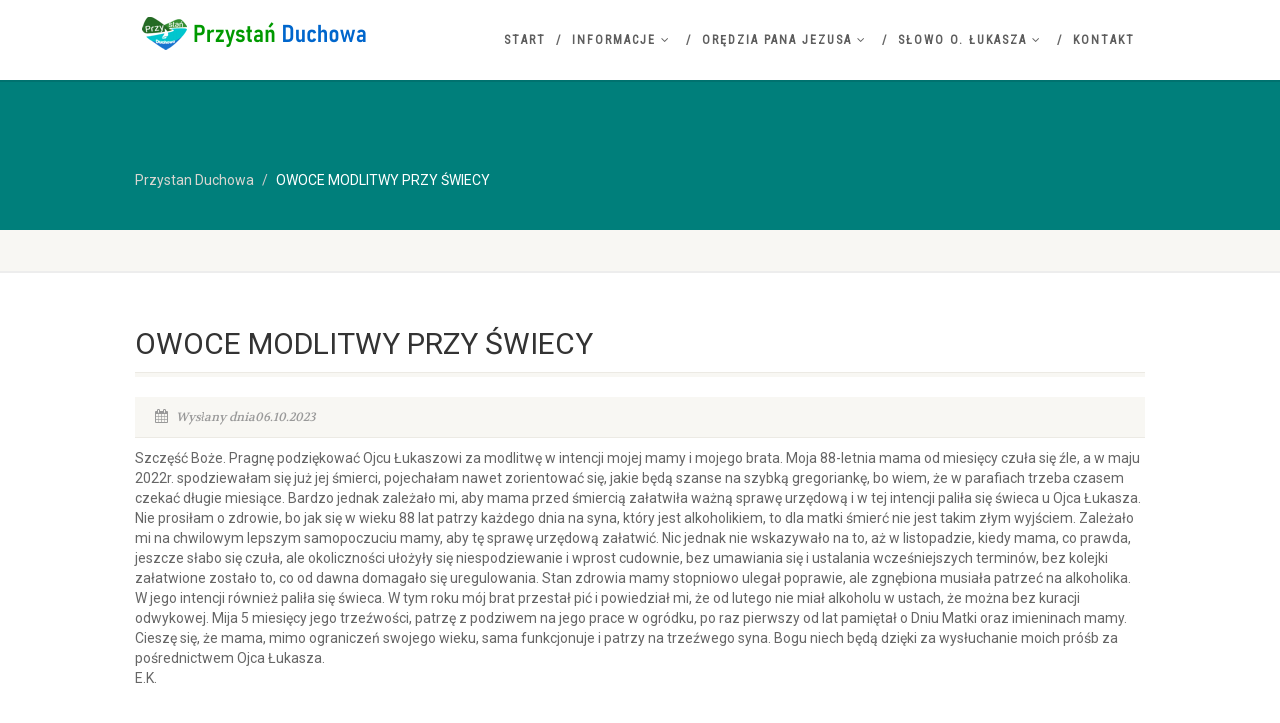

--- FILE ---
content_type: text/html; charset=UTF-8
request_url: https://przystanduchowa.pl/owoce-modlitwy-przy-swiecy/
body_size: 10204
content:
<!DOCTYPE html>
<!--// OPEN HTML //-->
<html lang="pl-PL" class="no-js">

<head>
        <!--// SITE META //-->
    <meta charset="UTF-8" />
    <!-- Mobile Specific Metas
================================================== -->
                        <meta name="viewport" content="width=device-width, user-scalable=no, initial-scale=1.0, minimum-scale=1.0">
                <meta name="format-detection" content="telephone=no">
        <!--// PINGBACK & FAVICON //-->
    <link rel="pingback" href="https://przystanduchowa.pl/xmlrpc.php" />
                <link rel="shortcut icon" href="" />
                <link rel="apple-touch-icon-precomposed" href="">        <link rel="apple-touch-icon-precomposed" sizes="114x114" href="">        <link rel="apple-touch-icon-precomposed" sizes="72x72" href="">        <link rel="apple-touch-icon-precomposed" sizes="144x144" href="">        <title>OWOCE MODLITWY PRZY ŚWIECY &#8211; Przystan Duchowa</title>
                        <script>
                            /* You can add more configuration options to webfontloader by previously defining the WebFontConfig with your options */
                            if ( typeof WebFontConfig === "undefined" ) {
                                WebFontConfig = new Object();
                            }
                            WebFontConfig['google'] = {families: ['Roboto', 'Roboto+Condensed', 'Volkhov&subset=latin']};

                            (function() {
                                var wf = document.createElement( 'script' );
                                wf.src = 'https://ajax.googleapis.com/ajax/libs/webfont/1.5.3/webfont.js';
                                wf.type = 'text/javascript';
                                wf.async = 'true';
                                var s = document.getElementsByTagName( 'script' )[0];
                                s.parentNode.insertBefore( wf, s );
                            })();
                        </script>
                        <meta name='robots' content='max-image-preview:large' />
<link rel='dns-prefetch' href='//s.w.org' />
<link rel="alternate" type="application/rss+xml" title="Przystan Duchowa &raquo; Kanał z wpisami" href="https://przystanduchowa.pl/feed/" />
<link rel="alternate" type="application/rss+xml" title="Przystan Duchowa &raquo; Kanał z komentarzami" href="https://przystanduchowa.pl/comments/feed/" />
		<script type="text/javascript">
			window._wpemojiSettings = {"baseUrl":"https:\/\/s.w.org\/images\/core\/emoji\/13.1.0\/72x72\/","ext":".png","svgUrl":"https:\/\/s.w.org\/images\/core\/emoji\/13.1.0\/svg\/","svgExt":".svg","source":{"concatemoji":"https:\/\/przystanduchowa.pl\/wp-includes\/js\/wp-emoji-release.min.js?ver=5.8.12"}};
			!function(e,a,t){var n,r,o,i=a.createElement("canvas"),p=i.getContext&&i.getContext("2d");function s(e,t){var a=String.fromCharCode;p.clearRect(0,0,i.width,i.height),p.fillText(a.apply(this,e),0,0);e=i.toDataURL();return p.clearRect(0,0,i.width,i.height),p.fillText(a.apply(this,t),0,0),e===i.toDataURL()}function c(e){var t=a.createElement("script");t.src=e,t.defer=t.type="text/javascript",a.getElementsByTagName("head")[0].appendChild(t)}for(o=Array("flag","emoji"),t.supports={everything:!0,everythingExceptFlag:!0},r=0;r<o.length;r++)t.supports[o[r]]=function(e){if(!p||!p.fillText)return!1;switch(p.textBaseline="top",p.font="600 32px Arial",e){case"flag":return s([127987,65039,8205,9895,65039],[127987,65039,8203,9895,65039])?!1:!s([55356,56826,55356,56819],[55356,56826,8203,55356,56819])&&!s([55356,57332,56128,56423,56128,56418,56128,56421,56128,56430,56128,56423,56128,56447],[55356,57332,8203,56128,56423,8203,56128,56418,8203,56128,56421,8203,56128,56430,8203,56128,56423,8203,56128,56447]);case"emoji":return!s([10084,65039,8205,55357,56613],[10084,65039,8203,55357,56613])}return!1}(o[r]),t.supports.everything=t.supports.everything&&t.supports[o[r]],"flag"!==o[r]&&(t.supports.everythingExceptFlag=t.supports.everythingExceptFlag&&t.supports[o[r]]);t.supports.everythingExceptFlag=t.supports.everythingExceptFlag&&!t.supports.flag,t.DOMReady=!1,t.readyCallback=function(){t.DOMReady=!0},t.supports.everything||(n=function(){t.readyCallback()},a.addEventListener?(a.addEventListener("DOMContentLoaded",n,!1),e.addEventListener("load",n,!1)):(e.attachEvent("onload",n),a.attachEvent("onreadystatechange",function(){"complete"===a.readyState&&t.readyCallback()})),(n=t.source||{}).concatemoji?c(n.concatemoji):n.wpemoji&&n.twemoji&&(c(n.twemoji),c(n.wpemoji)))}(window,document,window._wpemojiSettings);
		</script>
		<style type="text/css">
img.wp-smiley,
img.emoji {
	display: inline !important;
	border: none !important;
	box-shadow: none !important;
	height: 1em !important;
	width: 1em !important;
	margin: 0 .07em !important;
	vertical-align: -0.1em !important;
	background: none !important;
	padding: 0 !important;
}
</style>
	<link rel='stylesheet' id='ipray_global_css-css'  href='https://przystanduchowa.pl/wp-content/plugins/ipray/public/css/ipray.css?ver=5.8.12' type='text/css' media='' />
<link rel='stylesheet' id='social-icons-widget-widget-css'  href='https://przystanduchowa.pl/wp-content/plugins/social-media-icons-widget/css/social_icons_widget.css?ver=5.8.12' type='text/css' media='all' />
<link rel='stylesheet' id='wp-block-library-css'  href='https://przystanduchowa.pl/wp-includes/css/dist/block-library/style.min.css?ver=5.8.12' type='text/css' media='all' />
<link rel='stylesheet' id='wc-block-style-css'  href='https://przystanduchowa.pl/wp-content/plugins/woocommerce/packages/woocommerce-blocks/build/style.css?ver=2.5.14' type='text/css' media='all' />
<link rel='stylesheet' id='contact-form-7-css'  href='https://przystanduchowa.pl/wp-content/plugins/contact-form-7/includes/css/styles.css?ver=5.1.7' type='text/css' media='all' />
<link rel='stylesheet' id='rs-plugin-settings-css'  href='https://przystanduchowa.pl/wp-content/plugins/revslider/public/assets/css/rs6.css?ver=6.1.8' type='text/css' media='all' />
<style id='rs-plugin-settings-inline-css' type='text/css'>
#rs-demo-id {}
</style>
<link rel='stylesheet' id='siteorigin-panels-front-css'  href='https://przystanduchowa.pl/wp-content/plugins/siteorigin-panels/css/front-flex.min.css?ver=2.10.15' type='text/css' media='all' />
<link rel='stylesheet' id='woocommerce-layout-css'  href='https://przystanduchowa.pl/wp-content/plugins/woocommerce/assets/css/woocommerce-layout.css?ver=4.0.4' type='text/css' media='all' />
<link rel='stylesheet' id='woocommerce-smallscreen-css'  href='https://przystanduchowa.pl/wp-content/plugins/woocommerce/assets/css/woocommerce-smallscreen.css?ver=4.0.4' type='text/css' media='only screen and (max-width: 768px)' />
<link rel='stylesheet' id='woocommerce-general-css'  href='https://przystanduchowa.pl/wp-content/plugins/woocommerce/assets/css/woocommerce.css?ver=4.0.4' type='text/css' media='all' />
<style id='woocommerce-inline-inline-css' type='text/css'>
.woocommerce form .form-row .required { visibility: visible; }
</style>
<link rel='stylesheet' id='imic_bootstrap-css'  href='https://przystanduchowa.pl/wp-content/themes/NativeChurch/assets/css/bootstrap.css?ver=1.2' type='text/css' media='all' />
<link rel='stylesheet' id='nativechurch-parent-style-css'  href='https://przystanduchowa.pl/wp-content/themes/NativeChurch/style.css?ver=5.8.12' type='text/css' media='all' />
<link rel='stylesheet' id='imic_fontawesome-css'  href='https://przystanduchowa.pl/wp-content/themes/NativeChurch/assets/css/font-awesome.css?ver=1.2' type='text/css' media='all' />
<link rel='stylesheet' id='imic_animations-css'  href='https://przystanduchowa.pl/wp-content/themes/NativeChurch/assets/css/animations.css?ver=1.2' type='text/css' media='all' />
<link rel='stylesheet' id='imic_mediaelementplayer-css'  href='https://przystanduchowa.pl/wp-content/themes/NativeChurch/assets/vendor/mediaelement/mediaelementplayer.css?ver=1.2' type='text/css' media='all' />
<link rel='stylesheet' id='imic_main-css'  href='https://przystanduchowa.pl/wp-content/themes/NativeChurch-child/style.css?ver=1.2' type='text/css' media='all' />
<link rel='stylesheet' id='imic_magnific-css'  href='https://przystanduchowa.pl/wp-content/themes/NativeChurch/assets/vendor/magnific/magnific-popup.css?ver=1.2' type='text/css' media='all' />
<link rel='stylesheet' id='imic_fullcalendar_css-css'  href='https://przystanduchowa.pl/wp-content/themes/NativeChurch/assets/vendor/fullcalendar/fullcalendar.min.css?ver=1.2' type='text/css' media='all' />
<link rel='stylesheet' id='imic_fullcalendar_print-css'  href='https://przystanduchowa.pl/wp-content/themes/NativeChurch/assets/vendor/fullcalendar/fullcalendar.print.css?ver=1.2' type='text/css' media='print' />
<link rel='stylesheet' id='imic_colors-css'  href='https://przystanduchowa.pl/wp-content/themes/NativeChurch/assets/colors/color1.css?ver=1.2' type='text/css' media='all' />
<script type='text/javascript' src='https://przystanduchowa.pl/wp-includes/js/jquery/jquery.min.js?ver=3.6.0' id='jquery-core-js'></script>
<script type='text/javascript' src='https://przystanduchowa.pl/wp-includes/js/jquery/jquery-migrate.min.js?ver=3.3.2' id='jquery-migrate-js'></script>
<script type='text/javascript' src='https://przystanduchowa.pl/wp-content/plugins/ipray/public/js/jquery.confliction.js?ver=5.8.12' id='ipray_confliction-js'></script>
<script type='text/javascript' src='https://przystanduchowa.pl/wp-content/plugins/ipray/public/js/jquery.simplePagination.js?ver=5.8.12' id='ipray_pagination-js'></script>
<script type='text/javascript' src='https://przystanduchowa.pl/wp-content/plugins/ipray/public/js/jquery.validate.js?ver=5.8.12' id='ipray_form_validate-js'></script>
<script type='text/javascript' src='https://przystanduchowa.pl/wp-content/plugins/ipray/public/js/jquery.global.js?ver=5.8.12' id='ipray_global-js'></script>
<script type='text/javascript' id='ajax-login-script-js-extra'>
/* <![CDATA[ */
var ajax_login_object = {"ajaxurl":"https:\/\/przystanduchowa.pl\/wp-admin\/admin-ajax.php","loadingmessage":"Sending user info, please wait..."};
/* ]]> */
</script>
<script type='text/javascript' src='https://przystanduchowa.pl/wp-content/themes/NativeChurch/assets/js/ajax-login-script.js?ver=5.8.12' id='ajax-login-script-js'></script>
<script type='text/javascript' src='https://przystanduchowa.pl/wp-content/plugins/revslider/public/assets/js/revolution.tools.min.js?ver=6.0' id='tp-tools-js'></script>
<script type='text/javascript' src='https://przystanduchowa.pl/wp-content/plugins/revslider/public/assets/js/rs6.min.js?ver=6.1.8' id='revmin-js'></script>
<script type='text/javascript' src='https://przystanduchowa.pl/wp-content/themes/NativeChurch/assets/js/modernizr.js?ver=jquery' id='imic_jquery_modernizr-js'></script>
<link rel="https://api.w.org/" href="https://przystanduchowa.pl/wp-json/" /><link rel="alternate" type="application/json" href="https://przystanduchowa.pl/wp-json/wp/v2/posts/3701" /><link rel="EditURI" type="application/rsd+xml" title="RSD" href="https://przystanduchowa.pl/xmlrpc.php?rsd" />
<link rel="wlwmanifest" type="application/wlwmanifest+xml" href="https://przystanduchowa.pl/wp-includes/wlwmanifest.xml" /> 
<meta name="generator" content="WordPress 5.8.12" />
<meta name="generator" content="WooCommerce 4.0.4" />
<link rel="canonical" href="https://przystanduchowa.pl/owoce-modlitwy-przy-swiecy/" />
<link rel='shortlink' href='https://przystanduchowa.pl/?p=3701' />
<link rel="alternate" type="application/json+oembed" href="https://przystanduchowa.pl/wp-json/oembed/1.0/embed?url=https%3A%2F%2Fprzystanduchowa.pl%2Fowoce-modlitwy-przy-swiecy%2F" />
<link rel="alternate" type="text/xml+oembed" href="https://przystanduchowa.pl/wp-json/oembed/1.0/embed?url=https%3A%2F%2Fprzystanduchowa.pl%2Fowoce-modlitwy-przy-swiecy%2F&#038;format=xml" />
<style type="text/css">
@media (min-width:1200px){.container{width:1040px;} .navigation{width:1010px}}
		body.boxed .body{max-width:1080px}
		@media (min-width: 1200px) {body.boxed .body .site-header, body.boxed .body .main-menu-wrapper{width:1080px;}}.recurring-info-icon{display:inline-block;}@media only screen and (max-width: 767px) {.home .hero-slider, .home .slider-revolution-new{top:0!important; margin-bottom:0!important;}}.event-detail h4 a[href^="https://www.google"]:before, .events-grid .grid-content h3 a[href^="https://www.google"]:before, h3.timeline-title a[href^="https://www.google"]:before{display:inline-block;}
			.content{min-height:400px;}.site-header .topbar{height:80px;}.site-header h1.logo{height:65px;}.home .hero-slider{top:-81px;margin-bottom:-81px;}.home .slider-revolution-new{top:-81px;margin-bottom:-81px;}.header-style4 .top-navigation > li ul{top:80px;}.header-style4 .top-navigation > li > a{line-height:80px;}@media only screen and (max-width: 992px) {.main-menu-wrapper{top:80px;}}@media only screen and (max-width: 992px) {.header-style3 .main-menu-wrapper{top:119px;}.header-style4 #top-nav-clone{top:80px;}}@media only screen and (max-width: 767px) {.header-style3 .main-menu-wrapper{top:159px;}}
/*========== User Custom CSS Styles ==========*/
#header{
margin: 0 auto;
}

span.post-author-meta, span.post-category-meta {display:none;}
h1.cpt-page-title {display:none;}

.pull-right {
    display:none;
    visibility:hidden;
}

#dLabel {
    display:none;
}

#undefined-sticky-wrapper {display:none;}

@media only screen and (max width: 992px) {
   #undefined-sticky-wrapper {display:block;} 
}</style>
	<noscript><style>.woocommerce-product-gallery{ opacity: 1 !important; }</style></noscript>
	<meta name="generator" content="Powered by Slider Revolution 6.1.8 - responsive, Mobile-Friendly Slider Plugin for WordPress with comfortable drag and drop interface." />
                <style type="text/css" media="all"
                       id="siteorigin-panels-layouts-head">/* Layout 3701 */ #pgc-3701-0-0 { width:100%;width:calc(100% - ( 0 * 30px ) ) } #pl-3701 #panel-3701-0-0-0 {  } #pl-3701 .so-panel { margin-bottom:30px } #pl-3701 .so-panel:last-child { margin-bottom:0px } @media (max-width:780px){ #pg-3701-0.panel-no-style, #pg-3701-0.panel-has-style > .panel-row-style { -webkit-flex-direction:column;-ms-flex-direction:column;flex-direction:column } #pg-3701-0 > .panel-grid-cell , #pg-3701-0 > .panel-row-style > .panel-grid-cell { width:100%;margin-right:0 } #pl-3701 .panel-grid-cell { padding:0 } #pl-3701 .panel-grid .panel-grid-cell-empty { display:none } #pl-3701 .panel-grid .panel-grid-cell-mobile-last { margin-bottom:0px }  } </style><script type="text/javascript">function setREVStartSize(e){			
			try {								
				var pw = document.getElementById(e.c).parentNode.offsetWidth,
					newh;
				pw = pw===0 || isNaN(pw) ? window.innerWidth : pw;
				e.tabw = e.tabw===undefined ? 0 : parseInt(e.tabw);
				e.thumbw = e.thumbw===undefined ? 0 : parseInt(e.thumbw);
				e.tabh = e.tabh===undefined ? 0 : parseInt(e.tabh);
				e.thumbh = e.thumbh===undefined ? 0 : parseInt(e.thumbh);
				e.tabhide = e.tabhide===undefined ? 0 : parseInt(e.tabhide);
				e.thumbhide = e.thumbhide===undefined ? 0 : parseInt(e.thumbhide);
				e.mh = e.mh===undefined || e.mh=="" || e.mh==="auto" ? 0 : parseInt(e.mh,0);		
				if(e.layout==="fullscreen" || e.l==="fullscreen") 						
					newh = Math.max(e.mh,window.innerHeight);				
				else{					
					e.gw = Array.isArray(e.gw) ? e.gw : [e.gw];
					for (var i in e.rl) if (e.gw[i]===undefined || e.gw[i]===0) e.gw[i] = e.gw[i-1];					
					e.gh = e.el===undefined || e.el==="" || (Array.isArray(e.el) && e.el.length==0)? e.gh : e.el;
					e.gh = Array.isArray(e.gh) ? e.gh : [e.gh];
					for (var i in e.rl) if (e.gh[i]===undefined || e.gh[i]===0) e.gh[i] = e.gh[i-1];
										
					var nl = new Array(e.rl.length),
						ix = 0,						
						sl;					
					e.tabw = e.tabhide>=pw ? 0 : e.tabw;
					e.thumbw = e.thumbhide>=pw ? 0 : e.thumbw;
					e.tabh = e.tabhide>=pw ? 0 : e.tabh;
					e.thumbh = e.thumbhide>=pw ? 0 : e.thumbh;					
					for (var i in e.rl) nl[i] = e.rl[i]<window.innerWidth ? 0 : e.rl[i];
					sl = nl[0];									
					for (var i in nl) if (sl>nl[i] && nl[i]>0) { sl = nl[i]; ix=i;}															
					var m = pw>(e.gw[ix]+e.tabw+e.thumbw) ? 1 : (pw-(e.tabw+e.thumbw)) / (e.gw[ix]);					

					newh =  (e.type==="carousel" && e.justify==="true" ? e.gh[ix] : (e.gh[ix] * m)) + (e.tabh + e.thumbh);
				}			
				
				if(window.rs_init_css===undefined) window.rs_init_css = document.head.appendChild(document.createElement("style"));					
				document.getElementById(e.c).height = newh;
				window.rs_init_css.innerHTML += "#"+e.c+"_wrapper { height: "+newh+"px }";				
			} catch(e){
				console.log("Failure at Presize of Slider:" + e)
			}					   
		  };</script>
<style type="text/css" title="dynamic-css" class="options-output">.content{padding-top:50px;padding-bottom:50px;}.site-header .topbar{background-color:rgba(255,255,255,0.8);}.is-sticky .main-menu-wrapper, .header-style4 .is-sticky .site-header .topbar, .header-style2 .is-sticky .main-menu-wrapper{background-color:rgba(255,255,255,0.8);}.navigation, .header-style2 .main-menu-wrapper{background-color:#F8F7F3;}.navigation > ul > li > a{opacity: 1;visibility: visible;-webkit-transition: opacity 0.24s ease-in-out;-moz-transition: opacity 0.24s ease-in-out;transition: opacity 0.24s ease-in-out;}.wf-loading .navigation > ul > li > a,{opacity: 0;}.ie.wf-loading .navigation > ul > li > a,{visibility: hidden;}.navigation > ul > li ul{background-color:#ffffff;}.navigation > ul > li.megamenu > ul:before, .navigation > ul > li ul:before{border-bottom-color:#ffffff;}.navigation > ul > li ul li ul:before{border-right-color:#ffffff;}.navigation > ul > li > ul li > a{border-bottom:1px solid #f8f7f3;}.navigation > ul > li > ul li > a{opacity: 1;visibility: visible;-webkit-transition: opacity 0.24s ease-in-out;-moz-transition: opacity 0.24s ease-in-out;transition: opacity 0.24s ease-in-out;}.wf-loading .navigation > ul > li > ul li > a,{opacity: 0;}.ie.wf-loading .navigation > ul > li > ul li > a,{visibility: hidden;}.site-header .menu-toggle{color:#5e5e5e;font-size:18px;opacity: 1;visibility: visible;-webkit-transition: opacity 0.24s ease-in-out;-moz-transition: opacity 0.24s ease-in-out;transition: opacity 0.24s ease-in-out;}.wf-loading .site-header .menu-toggle,{opacity: 0;}.ie.wf-loading .site-header .menu-toggle,{visibility: hidden;}.top-navigation > li > a{opacity: 1;visibility: visible;-webkit-transition: opacity 0.24s ease-in-out;-moz-transition: opacity 0.24s ease-in-out;transition: opacity 0.24s ease-in-out;}.wf-loading .top-navigation > li > a,{opacity: 0;}.ie.wf-loading .top-navigation > li > a,{visibility: hidden;}.top-navigation > li ul{background-color:#ffffff;}.top-navigation > li.megamenu > ul:before, .top-navigation > li ul:before{border-bottom-color:#ffffff;}.top-navigation > li ul li ul:before{border-right-color:#ffffff;}.top-navigation > li > ul li > a{border-bottom:1px solid #f8f7f3;}.top-navigation > li > ul li > a{opacity: 1;visibility: visible;-webkit-transition: opacity 0.24s ease-in-out;-moz-transition: opacity 0.24s ease-in-out;transition: opacity 0.24s ease-in-out;}.wf-loading .top-navigation > li > ul li > a,{opacity: 0;}.ie.wf-loading .top-navigation > li > ul li > a,{visibility: hidden;}.site-footer{background-color:#F8F7F3;}.site-footer{padding-top:50px;padding-bottom:50px;}.site-footer, .site-footer p{opacity: 1;visibility: visible;-webkit-transition: opacity 0.24s ease-in-out;-moz-transition: opacity 0.24s ease-in-out;transition: opacity 0.24s ease-in-out;}.wf-loading .site-footer, .site-footer p,{opacity: 0;}.ie.wf-loading .site-footer, .site-footer p,{visibility: hidden;}.site-footer .widgettitle{color:#333333;opacity: 1;visibility: visible;-webkit-transition: opacity 0.24s ease-in-out;-moz-transition: opacity 0.24s ease-in-out;transition: opacity 0.24s ease-in-out;}.wf-loading .site-footer .widgettitle,{opacity: 0;}.ie.wf-loading .site-footer .widgettitle,{visibility: hidden;}.site-footer .listing-header, .site-footer .post-title, .site-footer .listing .item, .site-footer .post-meta, .site-footer .widget h4.footer-widget-title, .site-footer .widget ul > li{border-bottom:1px solid #ECEAE4;}.site-footer-bottom{background-color:#ECEAE4;}.site-footer-bottom{padding-top:20px;padding-bottom:20px;}.site-footer-bottom .copyrights-col-left{opacity: 1;visibility: visible;-webkit-transition: opacity 0.24s ease-in-out;-moz-transition: opacity 0.24s ease-in-out;transition: opacity 0.24s ease-in-out;}.wf-loading .site-footer-bottom .copyrights-col-left,{opacity: 0;}.ie.wf-loading .site-footer-bottom .copyrights-col-left,{visibility: hidden;}.site-footer-bottom .social-icons a{background-color:#999999;}.site-footer-bottom .social-icons a:hover{background-color:#666666;}.site-footer-bottom .social-icons a{height:25px;width:25px;}.site-footer-bottom .social-icons a{line-height:25px;font-size:14px;opacity: 1;visibility: visible;-webkit-transition: opacity 0.24s ease-in-out;-moz-transition: opacity 0.24s ease-in-out;transition: opacity 0.24s ease-in-out;}.wf-loading .site-footer-bottom .social-icons a,{opacity: 0;}.ie.wf-loading .site-footer-bottom .social-icons a,{visibility: hidden;}h1,h2,h3,h4,h5,h6,body,.event-item .event-detail h4,.site-footer-bottom{font-family:Roboto;word-spacing:0px;letter-spacing:0px;opacity: 1;visibility: visible;-webkit-transition: opacity 0.24s ease-in-out;-moz-transition: opacity 0.24s ease-in-out;transition: opacity 0.24s ease-in-out;}.wf-loading h1,h2,h3,h4,h5,h6,body,.event-item .event-detail h4,.site-footer-bottom,{opacity: 0;}.ie.wf-loading h1,h2,h3,h4,h5,h6,body,.event-item .event-detail h4,.site-footer-bottom,{visibility: hidden;}h4,.title-note,.btn,.top-navigation,.navigation,.notice-bar-title strong,.timer-col #days, .timer-col #hours, .timer-col #minutes, .timer-col #seconds,.event-date,.event-date .date,.featured-sermon .date,.page-header h1,.timeline > li > .timeline-badge span,.woocommerce a.button, .woocommerce button.button, .woocommerce input.button, .woocommerce #respond input#submit, .woocommerce #content input.button, .woocommerce-page a.button, .woocommerce-page button.button, .woocommerce-page input.button, .woocommerce-page #respond input#submit, .woocommerce-page #content input.button{font-family:"Roboto Condensed";word-spacing:0px;letter-spacing:0px;opacity: 1;visibility: visible;-webkit-transition: opacity 0.24s ease-in-out;-moz-transition: opacity 0.24s ease-in-out;transition: opacity 0.24s ease-in-out;}.wf-loading h4,.title-note,.btn,.top-navigation,.navigation,.notice-bar-title strong,.timer-col #days, .timer-col #hours, .timer-col #minutes, .timer-col #seconds,.event-date,.event-date .date,.featured-sermon .date,.page-header h1,.timeline > li > .timeline-badge span,.woocommerce a.button, .woocommerce button.button, .woocommerce input.button, .woocommerce #respond input#submit, .woocommerce #content input.button, .woocommerce-page a.button, .woocommerce-page button.button, .woocommerce-page input.button, .woocommerce-page #respond input#submit, .woocommerce-page #content input.button,{opacity: 0;}.ie.wf-loading h4,.title-note,.btn,.top-navigation,.navigation,.notice-bar-title strong,.timer-col #days, .timer-col #hours, .timer-col #minutes, .timer-col #seconds,.event-date,.event-date .date,.featured-sermon .date,.page-header h1,.timeline > li > .timeline-badge span,.woocommerce a.button, .woocommerce button.button, .woocommerce input.button, .woocommerce #respond input#submit, .woocommerce #content input.button, .woocommerce-page a.button, .woocommerce-page button.button, .woocommerce-page input.button, .woocommerce-page #respond input#submit, .woocommerce-page #content input.button,{visibility: hidden;}blockquote p,.cursive,.meta-data,.fact{font-family:Volkhov;word-spacing:0px;letter-spacing:0px;opacity: 1;visibility: visible;-webkit-transition: opacity 0.24s ease-in-out;-moz-transition: opacity 0.24s ease-in-out;transition: opacity 0.24s ease-in-out;}.wf-loading blockquote p,.cursive,.meta-data,.fact,{opacity: 0;}.ie.wf-loading blockquote p,.cursive,.meta-data,.fact,{visibility: hidden;}.page-content, .page-content p{opacity: 1;visibility: visible;-webkit-transition: opacity 0.24s ease-in-out;-moz-transition: opacity 0.24s ease-in-out;transition: opacity 0.24s ease-in-out;}.wf-loading .page-content, .page-content p,{opacity: 0;}.ie.wf-loading .page-content, .page-content p,{visibility: hidden;}.page-content h1{opacity: 1;visibility: visible;-webkit-transition: opacity 0.24s ease-in-out;-moz-transition: opacity 0.24s ease-in-out;transition: opacity 0.24s ease-in-out;}.wf-loading .page-content h1,{opacity: 0;}.ie.wf-loading .page-content h1,{visibility: hidden;}.page-content h2{opacity: 1;visibility: visible;-webkit-transition: opacity 0.24s ease-in-out;-moz-transition: opacity 0.24s ease-in-out;transition: opacity 0.24s ease-in-out;}.wf-loading .page-content h2,{opacity: 0;}.ie.wf-loading .page-content h2,{visibility: hidden;}.page-content h3{opacity: 1;visibility: visible;-webkit-transition: opacity 0.24s ease-in-out;-moz-transition: opacity 0.24s ease-in-out;transition: opacity 0.24s ease-in-out;}.wf-loading .page-content h3,{opacity: 0;}.ie.wf-loading .page-content h3,{visibility: hidden;}.page-content h4{opacity: 1;visibility: visible;-webkit-transition: opacity 0.24s ease-in-out;-moz-transition: opacity 0.24s ease-in-out;transition: opacity 0.24s ease-in-out;}.wf-loading .page-content h4,{opacity: 0;}.ie.wf-loading .page-content h4,{visibility: hidden;}.page-content h5{opacity: 1;visibility: visible;-webkit-transition: opacity 0.24s ease-in-out;-moz-transition: opacity 0.24s ease-in-out;transition: opacity 0.24s ease-in-out;}.wf-loading .page-content h5,{opacity: 0;}.ie.wf-loading .page-content h5,{visibility: hidden;}.page-content h6{opacity: 1;visibility: visible;-webkit-transition: opacity 0.24s ease-in-out;-moz-transition: opacity 0.24s ease-in-out;transition: opacity 0.24s ease-in-out;}.wf-loading .page-content h6,{opacity: 0;}.ie.wf-loading .page-content h6,{visibility: hidden;}</style></head>
<!--// CLOSE HEAD //-->

<body data-rsssl=1 class="post-template-default single single-post postid-3701 single-format-standard theme-NativeChurch siteorigin-panels siteorigin-panels-before-js woocommerce-no-js">
    <div class="body header-style2">
                <!-- Start Site Header -->
        <header class="site-header">
            <div class="topbar">
                <div class="container hs4-cont">
                    <div class="row">
                        <div id="top-nav-clone"></div>
                        <div class="col-md-4 col-sm-6 col-xs-8">
                            <h1 class="logo">
                                                                                                                                        <a href="https://przystanduchowa.pl" class="default-logo" title="Logo"><img src="https://przystanduchowa.pl/wp-content/uploads/2020/04/236x36.png" alt="Logo"></a>
                                                                    <a href="https://przystanduchowa.pl" title="Logo" class="retina-logo"><img src="https://przystanduchowa.pl/wp-content/uploads/2020/04/236x36.png" alt="Logo"></a>
                                                            </h1>
                        </div>
                        <div class="col-md-8 col-sm-6 col-xs-4 hs4-menu"><div class="tinymenu"><ul id="menu-header-menu" class="top-navigation sf-menu"><li  class="menu-item-1924 menu-item menu-item-type-post_type menu-item-object-page menu-item-home "><a href="https://przystanduchowa.pl/">Start<span class="nav-line"></span></a><li  class="menu-item-2242 menu-item menu-item-type-custom menu-item-object-custom menu-item-has-children "><a href="#">Informacje<span class="nav-line"></span></a>
<ul class="sub-menu">
	<li  class="menu-item-2243 menu-item menu-item-type-post_type menu-item-object-page "><a href="https://przystanduchowa.pl/o-stronie/">O stronie</a>	<li  class="menu-item-2245 menu-item menu-item-type-post_type menu-item-object-page "><a href="https://przystanduchowa.pl/nabozenstwa/">Nabożeństwa</a></ul>
<li  class="menu-item-2483 menu-item menu-item-type-custom menu-item-object-custom menu-item-has-children "><a href="#">Orędzia Pana Jezusa<span class="nav-line"></span></a>
<ul class="sub-menu">
	<li  class="menu-item-2486 menu-item menu-item-type-post_type menu-item-object-page "><a href="https://przystanduchowa.pl/jezyk-polski/">Język polski</a>	<li  class="menu-item-2497 menu-item menu-item-type-post_type menu-item-object-page "><a href="https://przystanduchowa.pl/jezyk-angielski/">Język angielski</a>	<li  class="menu-item-2853 menu-item menu-item-type-post_type menu-item-object-page "><a href="https://przystanduchowa.pl/jezyk-czeski/">Język czeski</a>	<li  class="menu-item-2498 menu-item menu-item-type-post_type menu-item-object-page "><a href="https://przystanduchowa.pl/jezyk-francuski/">Język francuski</a>	<li  class="menu-item-2499 menu-item menu-item-type-post_type menu-item-object-page "><a href="https://przystanduchowa.pl/jezyk-hiszpanski/">Język hiszpański</a>	<li  class="menu-item-2856 menu-item menu-item-type-post_type menu-item-object-page "><a href="https://przystanduchowa.pl/jezyk-niemiecki-2/">Język niemiecki</a>	<li  class="menu-item-2959 menu-item menu-item-type-post_type menu-item-object-page "><a href="https://przystanduchowa.pl/jezyk-ukrainski/">Język ukraiński</a>	<li  class="menu-item-2500 menu-item menu-item-type-post_type menu-item-object-page "><a href="https://przystanduchowa.pl/jezyk-wloski/">Język włoski</a>	<li  class="menu-item-2501 menu-item menu-item-type-post_type menu-item-object-page "><a href="https://przystanduchowa.pl/jezyk-niemiecki/">Zapiski z dziennika duchowego o. Łukasza</a></ul>
<li  class="menu-item-4282 menu-item menu-item-type-post_type menu-item-object-page menu-item-has-children "><a href="https://przystanduchowa.pl/slowo-o-lukasza/">Słowo o. Łukasza<span class="nav-line"></span></a>
<ul class="sub-menu">
	<li  class="menu-item-4285 menu-item menu-item-type-post_type menu-item-object-page "><a href="https://przystanduchowa.pl/listy-o-lukasza-do-wiernych/">Listy o. Łukasza do wiernych</a>	<li  class="menu-item-2910 menu-item menu-item-type-post_type menu-item-object-page "><a href="https://przystanduchowa.pl/modlitwy-napisane-przez-ojca-lukasza/">Modlitwy napisane przez ojca Łukasza</a>	<li  class="menu-item-2865 menu-item menu-item-type-post_type menu-item-object-page "><a href="https://przystanduchowa.pl/mysli-ojca-lukasza/">Cytaty ojca Łukasza</a>	<li  class="menu-item-4364 menu-item menu-item-type-post_type menu-item-object-page menu-item-has-children "><a href="https://przystanduchowa.pl/rozwazania/">Rozważania</a>
	<ul class="sub-menu">
		<li  class="menu-item-4575 menu-item menu-item-type-post_type menu-item-object-page menu-item-has-children "><a href="https://przystanduchowa.pl/rozwazania-rozancowe/">Rozważania różańcowe</a>
		<ul class="sub-menu">
			<li  class="menu-item-4590 menu-item menu-item-type-post_type menu-item-object-page "><a href="https://przystanduchowa.pl/tajemnice-radosne/">Tajemnice radosne</a>			<li  class="menu-item-4589 menu-item menu-item-type-post_type menu-item-object-page "><a href="https://przystanduchowa.pl/tajemnice-bolesne/">Tajemnice bolesne</a>			<li  class="menu-item-4588 menu-item menu-item-type-post_type menu-item-object-page "><a href="https://przystanduchowa.pl/tajemnice-chwalebne/">Tajemnice chwalebne</a>			<li  class="menu-item-4587 menu-item menu-item-type-post_type menu-item-object-page "><a href="https://przystanduchowa.pl/tajemnice-swiatla/">Tajemnice światła</a>		</ul>
		<li  class="menu-item-4372 menu-item menu-item-type-post_type menu-item-object-page "><a href="https://przystanduchowa.pl/adwentowe-rozwazania/">Rozważania adwentowe</a>		<li  class="menu-item-4517 menu-item menu-item-type-post_type menu-item-object-page "><a href="https://przystanduchowa.pl/rozwazania-meki-pana-jezusa/">Rozważania męki Pana Jezusa</a>		<li  class="menu-item-4371 menu-item menu-item-type-post_type menu-item-object-page "><a href="https://przystanduchowa.pl/rozwazanie-slowa-bozego/">Rozważania Słowa Bożego</a>	</ul>
</ul>
<li  class="menu-item-2222 menu-item menu-item-type-post_type menu-item-object-page "><a href="https://przystanduchowa.pl/kontakt/">Kontakt<span class="nav-line"></span></a></ul></div><a href="#" class="visible-sm visible-xs menu-toggle"><i class="fa fa-bars"></i> </a></div>                    </div>
                </div>
            </div>
                                                <div class="main-menu-wrapper">
                        <div class="container">
                            <div class="row">
                                <div class="col-md-12">
                                    <nav class="navigation">
                                        <ul id="menu-header-menu-1" class="sf-menu"><li  class="menu-item-1924 menu-item menu-item-type-post_type menu-item-object-page menu-item-home "><a href="https://przystanduchowa.pl/">Start<span class="nav-line"></span></a><li  class="menu-item-2242 menu-item menu-item-type-custom menu-item-object-custom menu-item-has-children "><a href="#">Informacje<span class="nav-line"></span></a>
<ul class="sub-menu">
	<li  class="menu-item-2243 menu-item menu-item-type-post_type menu-item-object-page "><a href="https://przystanduchowa.pl/o-stronie/">O stronie</a>	<li  class="menu-item-2245 menu-item menu-item-type-post_type menu-item-object-page "><a href="https://przystanduchowa.pl/nabozenstwa/">Nabożeństwa</a></ul>
<li  class="menu-item-2483 menu-item menu-item-type-custom menu-item-object-custom menu-item-has-children "><a href="#">Orędzia Pana Jezusa<span class="nav-line"></span></a>
<ul class="sub-menu">
	<li  class="menu-item-2486 menu-item menu-item-type-post_type menu-item-object-page "><a href="https://przystanduchowa.pl/jezyk-polski/">Język polski</a>	<li  class="menu-item-2497 menu-item menu-item-type-post_type menu-item-object-page "><a href="https://przystanduchowa.pl/jezyk-angielski/">Język angielski</a>	<li  class="menu-item-2853 menu-item menu-item-type-post_type menu-item-object-page "><a href="https://przystanduchowa.pl/jezyk-czeski/">Język czeski</a>	<li  class="menu-item-2498 menu-item menu-item-type-post_type menu-item-object-page "><a href="https://przystanduchowa.pl/jezyk-francuski/">Język francuski</a>	<li  class="menu-item-2499 menu-item menu-item-type-post_type menu-item-object-page "><a href="https://przystanduchowa.pl/jezyk-hiszpanski/">Język hiszpański</a>	<li  class="menu-item-2856 menu-item menu-item-type-post_type menu-item-object-page "><a href="https://przystanduchowa.pl/jezyk-niemiecki-2/">Język niemiecki</a>	<li  class="menu-item-2959 menu-item menu-item-type-post_type menu-item-object-page "><a href="https://przystanduchowa.pl/jezyk-ukrainski/">Język ukraiński</a>	<li  class="menu-item-2500 menu-item menu-item-type-post_type menu-item-object-page "><a href="https://przystanduchowa.pl/jezyk-wloski/">Język włoski</a>	<li  class="menu-item-2501 menu-item menu-item-type-post_type menu-item-object-page "><a href="https://przystanduchowa.pl/jezyk-niemiecki/">Zapiski z dziennika duchowego o. Łukasza</a></ul>
<li  class="menu-item-4282 menu-item menu-item-type-post_type menu-item-object-page menu-item-has-children "><a href="https://przystanduchowa.pl/slowo-o-lukasza/">Słowo o. Łukasza<span class="nav-line"></span></a>
<ul class="sub-menu">
	<li  class="menu-item-4285 menu-item menu-item-type-post_type menu-item-object-page "><a href="https://przystanduchowa.pl/listy-o-lukasza-do-wiernych/">Listy o. Łukasza do wiernych</a>	<li  class="menu-item-2910 menu-item menu-item-type-post_type menu-item-object-page "><a href="https://przystanduchowa.pl/modlitwy-napisane-przez-ojca-lukasza/">Modlitwy napisane przez ojca Łukasza</a>	<li  class="menu-item-2865 menu-item menu-item-type-post_type menu-item-object-page "><a href="https://przystanduchowa.pl/mysli-ojca-lukasza/">Cytaty ojca Łukasza</a>	<li  class="menu-item-4364 menu-item menu-item-type-post_type menu-item-object-page menu-item-has-children "><a href="https://przystanduchowa.pl/rozwazania/">Rozważania</a>
	<ul class="sub-menu">
		<li  class="menu-item-4575 menu-item menu-item-type-post_type menu-item-object-page menu-item-has-children "><a href="https://przystanduchowa.pl/rozwazania-rozancowe/">Rozważania różańcowe</a>
		<ul class="sub-menu">
			<li  class="menu-item-4590 menu-item menu-item-type-post_type menu-item-object-page "><a href="https://przystanduchowa.pl/tajemnice-radosne/">Tajemnice radosne</a>			<li  class="menu-item-4589 menu-item menu-item-type-post_type menu-item-object-page "><a href="https://przystanduchowa.pl/tajemnice-bolesne/">Tajemnice bolesne</a>			<li  class="menu-item-4588 menu-item menu-item-type-post_type menu-item-object-page "><a href="https://przystanduchowa.pl/tajemnice-chwalebne/">Tajemnice chwalebne</a>			<li  class="menu-item-4587 menu-item menu-item-type-post_type menu-item-object-page "><a href="https://przystanduchowa.pl/tajemnice-swiatla/">Tajemnice światła</a>		</ul>
		<li  class="menu-item-4372 menu-item menu-item-type-post_type menu-item-object-page "><a href="https://przystanduchowa.pl/adwentowe-rozwazania/">Rozważania adwentowe</a>		<li  class="menu-item-4517 menu-item menu-item-type-post_type menu-item-object-page "><a href="https://przystanduchowa.pl/rozwazania-meki-pana-jezusa/">Rozważania męki Pana Jezusa</a>		<li  class="menu-item-4371 menu-item menu-item-type-post_type menu-item-object-page "><a href="https://przystanduchowa.pl/rozwazanie-slowa-bozego/">Rozważania Słowa Bożego</a>	</ul>
</ul>
<li  class="menu-item-2222 menu-item menu-item-type-post_type menu-item-object-page "><a href="https://przystanduchowa.pl/kontakt/">Kontakt<span class="nav-line"></span></a></ul>                                    </nav>
                                </div>
                            </div>
                        </div>
                                            </header>
        <!-- End Site Header -->
                    <!-- Start Nav Backed Header -->
                            <style type="text/css">
.body ol.breadcrumb{padding-top:90px;}</style>
                <div class="nav-backed-header parallax" style="background-image:url();">
                    <div class="container">
                        <div class="row">
                            <div class="col-md-12">
                                <ol class="breadcrumb">
                                    <!-- Breadcrumb NavXT 6.4.0 -->
<li class="home"><span property="itemListElement" typeof="ListItem"><a property="item" typeof="WebPage" title="Przejdź do Przystan Duchowa." href="https://przystanduchowa.pl" class="home" ><span property="name">Przystan Duchowa</span></a><meta property="position" content="1"></span></li>
<li class="post post-post current-item"><span class="post post-post current-item">OWOCE MODLITWY PRZY ŚWIECY</span></li>
                                </ol>
                            </div>
                        </div>
                    </div>
                </div>
                        <!-- End Nav Backed Header -->
            <!-- Start Page Header -->
            <div class="page-header">
                <div class="container">
                    <div class="row detail-page-title-bar">
                        <div class="col-md-8 col-sm-8">
                                    <h1 class="cpt-page-title">Blog</h1>
                                  	</div>                    </div>
                </div>
            </div>
            <!-- End Page Header -->
            <div class="main" role="main">
                     <div id="content" class="content full"><div class="container">
    <div class="row">
        <div class="col-md-12" id="content-col">
                            <header class="single-post-header clearfix">
                    <div class="pull-right post-comments-count">
                        <span class="comments-link"></span>                    </div>
                    <h2 class="post-title">OWOCE MODLITWY PRZY ŚWIECY</h2>
                </header>
                <article class="post-content">
                    <span class="post-meta meta-data">
                        <span class="post-date-meta"><i class="fa fa-calendar"></i>
                            Wysłany dnia06.10.2023                        </span>
                        <span class="post-author-meta"><i class="fa fa-user"></i>Autor:Moderator</span><span class="post-category-meta"><i class="fa fa-archive"></i>
                            Categories: <a href="https://przystanduchowa.pl/category/swiadectwa/" >Świadectwa</a>                            </span></span>
                    <div class="page-content"><div id="pl-3701"  class="panel-layout" ><div id="pg-3701-0"  class="panel-grid panel-no-style" ><div id="pgc-3701-0-0"  class="panel-grid-cell" ><div id="panel-3701-0-0-0" class="so-panel widget widget_black-studio-tinymce widget_black_studio_tinymce panel-first-child panel-last-child" data-index="0" ><div class="textwidget"><p>Szczęść Boże. Pragnę podziękować Ojcu Łukaszowi za modlitwę w intencji mojej mamy i mojego brata. Moja 88-letnia mama od miesięcy czuła się źle, a w maju 2022r. spodziewałam się już jej śmierci, pojechałam nawet zorientować się, jakie będą szanse na szybką gregoriankę, bo wiem, że w parafiach trzeba czasem czekać długie miesiące. Bardzo jednak zależało mi, aby mama przed śmiercią załatwiła ważną sprawę urzędową i w tej intencji paliła się świeca u Ojca Łukasza. Nie prosiłam o zdrowie, bo jak się w wieku 88 lat patrzy każdego dnia na syna, który jest alkoholikiem, to dla matki śmierć nie jest takim złym wyjściem. Zależało mi na chwilowym lepszym samopoczuciu mamy, aby tę sprawę urzędową załatwić. Nic jednak nie wskazywało na to, aż w listopadzie, kiedy mama, co prawda, jeszcze słabo się czuła, ale okoliczności ułożyły się niespodziewanie i wprost cudownie, bez umawiania się i ustalania wcześniejszych terminów, bez kolejki załatwione zostało to, co od dawna domagało się uregulowania. Stan zdrowia mamy stopniowo ulegał poprawie, ale zgnębiona musiała patrzeć na alkoholika. W jego intencji również paliła się świeca. W tym roku mój brat przestał pić i powiedział mi, że od lutego nie miał alkoholu w ustach, że można bez kuracji odwykowej. Mija 5 miesięcy jego trzeźwości, patrzę z podziwem na jego prace w ogródku, po raz pierwszy od lat pamiętał o Dniu Matki oraz imieninach mamy. Cieszę się, że mama, mimo ograniczeń swojego wieku, sama funkcjonuje i patrzy na trzeźwego syna. Bogu niech będą dzięki za wysłuchanie moich próśb za pośrednictwem Ojca Łukasza.<br />
E.K.</p>
</div></div></div></div></div></div>                        <div class="share-bar"><ul class="share-buttons"><li class="facebook-share"><a href="https://www.facebook.com/sharer/sharer.php?u=https://przystanduchowa.pl/owoce-modlitwy-przy-swiecy/&amp;t=OWOCE MODLITWY PRZY ŚWIECY" target="_blank" title="Podziel się na Facebooku"><i class="fa fa-facebook"></i></a></li></ul>
            </div>                                    </article>
                    </div>
            </div>
</div>
</div></div><footer class="site-footer-bottom">
    <div class="container">
        <div class="row">
            <div class="copyrights-col-left col-md-6 col-sm-6">                <p>Wszelkie prawa zastrzeżone. Przystań Duchowa 2020</p>
                </div>            <div class="copyrights-col-right col-md-6 col-sm-6">
                <div class="social-icons">
                    <a href="https://www.facebook.com/przystanduchowa/" target="_blank"><i class="fa fa-facebook"></i></a><a href="https://www.youtube.com/channel/UCVf0QRfH5yUB1DWp7NSQEsw" target="_blank"><i class="fa fa-youtube"></i></a>                </div>
            </div>
        </div>
    </div>
</footer>
<a id="back-to-top"><i class="fa fa-angle-double-up"></i></a></div>
<!-- End Boxed Body -->
<!-- LIGHTBOX INIT -->
    <script>
        jQuery(document).ready(function() {
            jQuery('.format-gallery').each(function() {
                jQuery(this).magnificPopup({
                    delegate: 'a.magnific-gallery-image', // child items selector, by clicking on it popup will open
                    type: 'image',
                    gallery: {
                        enabled: true
                    }
                    // other options
                });
            });
            jQuery('.magnific-image').magnificPopup({
                type: 'image'
                // other options
            });
            jQuery('.magnific-video').magnificPopup({
                type: 'iframe'
                // other options
            });
            jQuery('.title-subtitle-holder-inner').magnificPopup({
                delegate: 'a.magnific-video', // child items selector, by clicking on it popup will open
                type: 'iframe',
                gallery: {
                    enabled: true
                }
                // other options
            });
        });
    </script>
    <script>
        jQuery(document).ready(function() {
            jQuery('a[href^="https://www.google.com/calendar/"]').attr('target', '_blank');
        });
    </script>
<script type ="text/javascript">jQuery(document).ready(function(){

});</script>	<script type="text/javascript">
		var c = document.body.className;
		c = c.replace(/woocommerce-no-js/, 'woocommerce-js');
		document.body.className = c;
	</script>
	<script type='text/javascript' id='cause-front-jquery-js-extra'>
/* <![CDATA[ */
var cause = {"register":"Rejestracja","paypal":"Pay For Event"};
/* ]]> */
</script>
<script type='text/javascript' src='https://przystanduchowa.pl/wp-content/plugins/Payment-Imithemes/js/cause.js?ver=5.8.12' id='cause-front-jquery-js'></script>
<script type='text/javascript' id='contact-form-7-js-extra'>
/* <![CDATA[ */
var wpcf7 = {"apiSettings":{"root":"https:\/\/przystanduchowa.pl\/wp-json\/contact-form-7\/v1","namespace":"contact-form-7\/v1"},"cached":"1"};
/* ]]> */
</script>
<script type='text/javascript' src='https://przystanduchowa.pl/wp-content/plugins/contact-form-7/includes/js/scripts.js?ver=5.1.7' id='contact-form-7-js'></script>
<script type='text/javascript' src='https://przystanduchowa.pl/wp-content/plugins/woocommerce/assets/js/jquery-blockui/jquery.blockUI.min.js?ver=2.70' id='jquery-blockui-js'></script>
<script type='text/javascript' id='wc-add-to-cart-js-extra'>
/* <![CDATA[ */
var wc_add_to_cart_params = {"ajax_url":"\/wp-admin\/admin-ajax.php","wc_ajax_url":"\/?wc-ajax=%%endpoint%%","i18n_view_cart":"Zobacz koszyk","cart_url":"https:\/\/przystanduchowa.pl","is_cart":"","cart_redirect_after_add":"no"};
/* ]]> */
</script>
<script type='text/javascript' src='https://przystanduchowa.pl/wp-content/plugins/woocommerce/assets/js/frontend/add-to-cart.min.js?ver=4.0.4' id='wc-add-to-cart-js'></script>
<script type='text/javascript' src='https://przystanduchowa.pl/wp-content/plugins/woocommerce/assets/js/js-cookie/js.cookie.min.js?ver=2.1.4' id='js-cookie-js'></script>
<script type='text/javascript' id='woocommerce-js-extra'>
/* <![CDATA[ */
var woocommerce_params = {"ajax_url":"\/wp-admin\/admin-ajax.php","wc_ajax_url":"\/?wc-ajax=%%endpoint%%"};
/* ]]> */
</script>
<script type='text/javascript' src='https://przystanduchowa.pl/wp-content/plugins/woocommerce/assets/js/frontend/woocommerce.min.js?ver=4.0.4' id='woocommerce-js'></script>
<script type='text/javascript' id='wc-cart-fragments-js-extra'>
/* <![CDATA[ */
var wc_cart_fragments_params = {"ajax_url":"\/wp-admin\/admin-ajax.php","wc_ajax_url":"\/?wc-ajax=%%endpoint%%","cart_hash_key":"wc_cart_hash_c87c054ac1c2eddca6a3e7a45903af3a","fragment_name":"wc_fragments_c87c054ac1c2eddca6a3e7a45903af3a","request_timeout":"5000"};
/* ]]> */
</script>
<script type='text/javascript' src='https://przystanduchowa.pl/wp-content/plugins/woocommerce/assets/js/frontend/cart-fragments.min.js?ver=4.0.4' id='wc-cart-fragments-js'></script>
<script type='text/javascript' src='https://przystanduchowa.pl/wp-content/themes/NativeChurch/assets/vendor/fullcalendar/lib/moment.min.js?ver=1.2' id='imic_calender_updated-js'></script>
<script type='text/javascript' src='https://przystanduchowa.pl/wp-content/themes/NativeChurch/assets/vendor/magnific/jquery.magnific-popup.min.js?ver=1.2' id='imic_jquery_magnific-js'></script>
<script type='text/javascript' id='imic_event_scripts-js-extra'>
/* <![CDATA[ */
var events = {"ajaxurl":"https:\/\/przystanduchowa.pl\/wp-admin\/admin-ajax.php"};
/* ]]> */
</script>
<script type='text/javascript' src='https://przystanduchowa.pl/wp-content/themes/NativeChurch/assets/js/event_script.js?ver=1.2' id='imic_event_scripts-js'></script>
<script type='text/javascript' src='https://przystanduchowa.pl/wp-content/themes/NativeChurch/assets/js/helper-plugins.js?ver=1.2' id='imic_jquery_helper_plugins-js'></script>
<script type='text/javascript' src='https://przystanduchowa.pl/wp-content/themes/NativeChurch/assets/js/bootstrap.js?ver=1.2' id='imic_jquery_bootstrap-js'></script>
<script type='text/javascript' src='https://przystanduchowa.pl/wp-content/themes/NativeChurch/assets/js/waypoints.js?ver=1.2' id='imic_jquery_waypoints-js'></script>
<script type='text/javascript' src='https://przystanduchowa.pl/wp-content/themes/NativeChurch/assets/vendor/mediaelement/mediaelement-and-player.min.js?ver=1.2' id='imic_jquery_mediaelement_and_player-js'></script>
<script type='text/javascript' src='https://przystanduchowa.pl/wp-content/themes/NativeChurch/assets/vendor/flexslider/js/jquery.flexslider.js?ver=1.2' id='imic_jquery_flexslider-js'></script>
<script type='text/javascript' id='imic_jquery_countdown-js-extra'>
/* <![CDATA[ */
var upcoming_data = {"c_time":"1769278382"};
/* ]]> */
</script>
<script type='text/javascript' src='https://przystanduchowa.pl/wp-content/themes/NativeChurch/assets/vendor/countdown/js/jquery.countdown.min.js?ver=1.2' id='imic_jquery_countdown-js'></script>
<script type='text/javascript' src='https://przystanduchowa.pl/wp-content/themes/NativeChurch/assets/vendor/countdown/js/countdown.init.js?ver=1.2' id='imic_jquery_countdown_init-js'></script>
<script type='text/javascript' src='https://przystanduchowa.pl/wp-content/themes/NativeChurch/assets/js/sticky.js?ver=1.2' id='imic_sticky-js'></script>
<script type='text/javascript' id='imic_jquery_init-js-extra'>
/* <![CDATA[ */
var initval = {"tmp":"https:\/\/przystanduchowa.pl\/wp-content\/themes\/NativeChurch"};
/* ]]> */
</script>
<script type='text/javascript' src='https://przystanduchowa.pl/wp-content/themes/NativeChurch/assets/js/init.js?ver=1.2' id='imic_jquery_init-js'></script>
<script type='text/javascript' id='agent-register-js-extra'>
/* <![CDATA[ */
var agent_register = {"ajaxurl":"https:\/\/przystanduchowa.pl\/wp-admin\/admin-ajax.php"};
/* ]]> */
</script>
<script type='text/javascript' src='https://przystanduchowa.pl/wp-content/themes/NativeChurch/assets/js/agent-register.js?ver=5.8.12' id='agent-register-js'></script>
<script type='text/javascript' id='event_ajax-js-extra'>
/* <![CDATA[ */
var urlajax = {"homeurl":"https:\/\/przystanduchowa.pl\/wp-content\/themes\/NativeChurch","ajaxurl":"https:\/\/przystanduchowa.pl\/wp-admin\/admin-ajax.php"};
/* ]]> */
</script>
<script type='text/javascript' src='https://przystanduchowa.pl/wp-content/themes/NativeChurch/assets/js/event_ajax.js?ver=5.8.12' id='event_ajax-js'></script>
<script type='text/javascript' src='https://przystanduchowa.pl/wp-includes/js/wp-embed.min.js?ver=5.8.12' id='wp-embed-js'></script>
<script type="text/javascript">document.body.className = document.body.className.replace("siteorigin-panels-before-js","");</script><div id="fb-root"></div>
<script async defer crossorigin="anonymous" src="https://connect.facebook.net/pl_PL/sdk.js#xfbml=1&version=v6.0"></script></body>

</html>
<!-- Page generated by LiteSpeed Cache 2.9.9.2 on 2026-01-24 18:13:02 -->